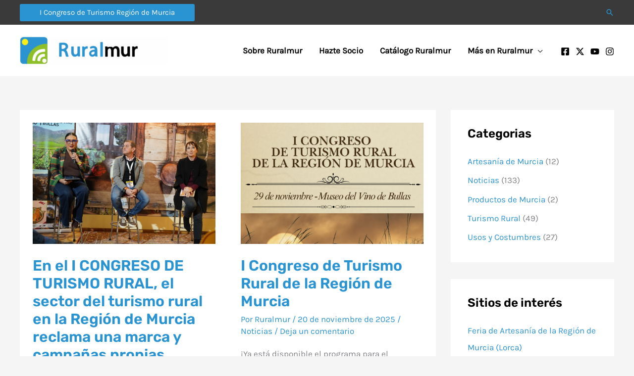

--- FILE ---
content_type: text/css; charset=utf-8
request_url: https://blog.ruralmur.com/wp-content/themes/astra-child/style.css?ver=1.0.0
body_size: -105
content:
/**
Theme Name: Ruralmur
Author: Victor Montol
Author URI: https://montol.es
Description: Tema para Ruralmur, basado en Astra
Version: 1.0.0
License: GNU General Public License v2 or later
License URI: http://www.gnu.org/licenses/gpl-2.0.html
Text Domain: ruralmur
Template: astra
*/